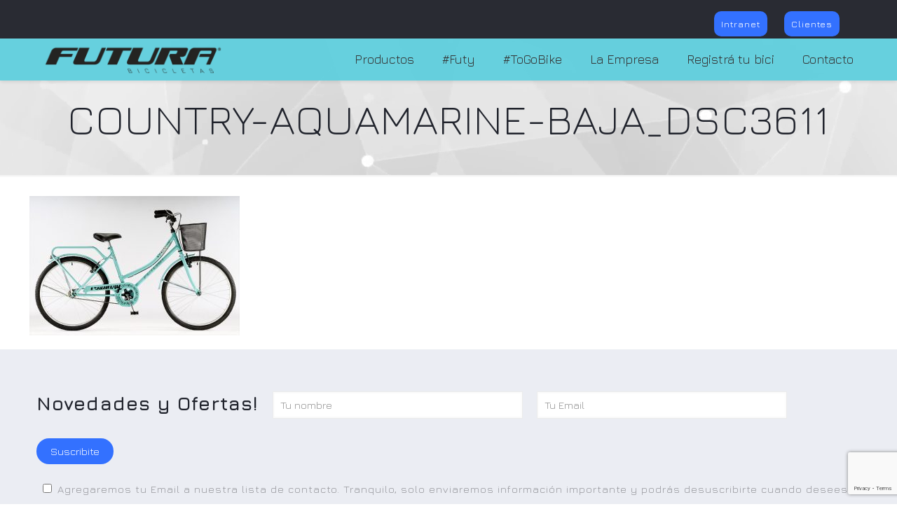

--- FILE ---
content_type: text/html; charset=utf-8
request_url: https://www.google.com/recaptcha/api2/anchor?ar=1&k=6Le8kq8UAAAAAG7xP0j-EeE6IQs8xDxz0b-Z6XDP&co=aHR0cHM6Ly93d3cuZnV0dXJhb25saW5lLmNvbS5hcjo0NDM.&hl=en&v=N67nZn4AqZkNcbeMu4prBgzg&size=invisible&anchor-ms=20000&execute-ms=30000&cb=ln9wyrq17zdu
body_size: 48779
content:
<!DOCTYPE HTML><html dir="ltr" lang="en"><head><meta http-equiv="Content-Type" content="text/html; charset=UTF-8">
<meta http-equiv="X-UA-Compatible" content="IE=edge">
<title>reCAPTCHA</title>
<style type="text/css">
/* cyrillic-ext */
@font-face {
  font-family: 'Roboto';
  font-style: normal;
  font-weight: 400;
  font-stretch: 100%;
  src: url(//fonts.gstatic.com/s/roboto/v48/KFO7CnqEu92Fr1ME7kSn66aGLdTylUAMa3GUBHMdazTgWw.woff2) format('woff2');
  unicode-range: U+0460-052F, U+1C80-1C8A, U+20B4, U+2DE0-2DFF, U+A640-A69F, U+FE2E-FE2F;
}
/* cyrillic */
@font-face {
  font-family: 'Roboto';
  font-style: normal;
  font-weight: 400;
  font-stretch: 100%;
  src: url(//fonts.gstatic.com/s/roboto/v48/KFO7CnqEu92Fr1ME7kSn66aGLdTylUAMa3iUBHMdazTgWw.woff2) format('woff2');
  unicode-range: U+0301, U+0400-045F, U+0490-0491, U+04B0-04B1, U+2116;
}
/* greek-ext */
@font-face {
  font-family: 'Roboto';
  font-style: normal;
  font-weight: 400;
  font-stretch: 100%;
  src: url(//fonts.gstatic.com/s/roboto/v48/KFO7CnqEu92Fr1ME7kSn66aGLdTylUAMa3CUBHMdazTgWw.woff2) format('woff2');
  unicode-range: U+1F00-1FFF;
}
/* greek */
@font-face {
  font-family: 'Roboto';
  font-style: normal;
  font-weight: 400;
  font-stretch: 100%;
  src: url(//fonts.gstatic.com/s/roboto/v48/KFO7CnqEu92Fr1ME7kSn66aGLdTylUAMa3-UBHMdazTgWw.woff2) format('woff2');
  unicode-range: U+0370-0377, U+037A-037F, U+0384-038A, U+038C, U+038E-03A1, U+03A3-03FF;
}
/* math */
@font-face {
  font-family: 'Roboto';
  font-style: normal;
  font-weight: 400;
  font-stretch: 100%;
  src: url(//fonts.gstatic.com/s/roboto/v48/KFO7CnqEu92Fr1ME7kSn66aGLdTylUAMawCUBHMdazTgWw.woff2) format('woff2');
  unicode-range: U+0302-0303, U+0305, U+0307-0308, U+0310, U+0312, U+0315, U+031A, U+0326-0327, U+032C, U+032F-0330, U+0332-0333, U+0338, U+033A, U+0346, U+034D, U+0391-03A1, U+03A3-03A9, U+03B1-03C9, U+03D1, U+03D5-03D6, U+03F0-03F1, U+03F4-03F5, U+2016-2017, U+2034-2038, U+203C, U+2040, U+2043, U+2047, U+2050, U+2057, U+205F, U+2070-2071, U+2074-208E, U+2090-209C, U+20D0-20DC, U+20E1, U+20E5-20EF, U+2100-2112, U+2114-2115, U+2117-2121, U+2123-214F, U+2190, U+2192, U+2194-21AE, U+21B0-21E5, U+21F1-21F2, U+21F4-2211, U+2213-2214, U+2216-22FF, U+2308-230B, U+2310, U+2319, U+231C-2321, U+2336-237A, U+237C, U+2395, U+239B-23B7, U+23D0, U+23DC-23E1, U+2474-2475, U+25AF, U+25B3, U+25B7, U+25BD, U+25C1, U+25CA, U+25CC, U+25FB, U+266D-266F, U+27C0-27FF, U+2900-2AFF, U+2B0E-2B11, U+2B30-2B4C, U+2BFE, U+3030, U+FF5B, U+FF5D, U+1D400-1D7FF, U+1EE00-1EEFF;
}
/* symbols */
@font-face {
  font-family: 'Roboto';
  font-style: normal;
  font-weight: 400;
  font-stretch: 100%;
  src: url(//fonts.gstatic.com/s/roboto/v48/KFO7CnqEu92Fr1ME7kSn66aGLdTylUAMaxKUBHMdazTgWw.woff2) format('woff2');
  unicode-range: U+0001-000C, U+000E-001F, U+007F-009F, U+20DD-20E0, U+20E2-20E4, U+2150-218F, U+2190, U+2192, U+2194-2199, U+21AF, U+21E6-21F0, U+21F3, U+2218-2219, U+2299, U+22C4-22C6, U+2300-243F, U+2440-244A, U+2460-24FF, U+25A0-27BF, U+2800-28FF, U+2921-2922, U+2981, U+29BF, U+29EB, U+2B00-2BFF, U+4DC0-4DFF, U+FFF9-FFFB, U+10140-1018E, U+10190-1019C, U+101A0, U+101D0-101FD, U+102E0-102FB, U+10E60-10E7E, U+1D2C0-1D2D3, U+1D2E0-1D37F, U+1F000-1F0FF, U+1F100-1F1AD, U+1F1E6-1F1FF, U+1F30D-1F30F, U+1F315, U+1F31C, U+1F31E, U+1F320-1F32C, U+1F336, U+1F378, U+1F37D, U+1F382, U+1F393-1F39F, U+1F3A7-1F3A8, U+1F3AC-1F3AF, U+1F3C2, U+1F3C4-1F3C6, U+1F3CA-1F3CE, U+1F3D4-1F3E0, U+1F3ED, U+1F3F1-1F3F3, U+1F3F5-1F3F7, U+1F408, U+1F415, U+1F41F, U+1F426, U+1F43F, U+1F441-1F442, U+1F444, U+1F446-1F449, U+1F44C-1F44E, U+1F453, U+1F46A, U+1F47D, U+1F4A3, U+1F4B0, U+1F4B3, U+1F4B9, U+1F4BB, U+1F4BF, U+1F4C8-1F4CB, U+1F4D6, U+1F4DA, U+1F4DF, U+1F4E3-1F4E6, U+1F4EA-1F4ED, U+1F4F7, U+1F4F9-1F4FB, U+1F4FD-1F4FE, U+1F503, U+1F507-1F50B, U+1F50D, U+1F512-1F513, U+1F53E-1F54A, U+1F54F-1F5FA, U+1F610, U+1F650-1F67F, U+1F687, U+1F68D, U+1F691, U+1F694, U+1F698, U+1F6AD, U+1F6B2, U+1F6B9-1F6BA, U+1F6BC, U+1F6C6-1F6CF, U+1F6D3-1F6D7, U+1F6E0-1F6EA, U+1F6F0-1F6F3, U+1F6F7-1F6FC, U+1F700-1F7FF, U+1F800-1F80B, U+1F810-1F847, U+1F850-1F859, U+1F860-1F887, U+1F890-1F8AD, U+1F8B0-1F8BB, U+1F8C0-1F8C1, U+1F900-1F90B, U+1F93B, U+1F946, U+1F984, U+1F996, U+1F9E9, U+1FA00-1FA6F, U+1FA70-1FA7C, U+1FA80-1FA89, U+1FA8F-1FAC6, U+1FACE-1FADC, U+1FADF-1FAE9, U+1FAF0-1FAF8, U+1FB00-1FBFF;
}
/* vietnamese */
@font-face {
  font-family: 'Roboto';
  font-style: normal;
  font-weight: 400;
  font-stretch: 100%;
  src: url(//fonts.gstatic.com/s/roboto/v48/KFO7CnqEu92Fr1ME7kSn66aGLdTylUAMa3OUBHMdazTgWw.woff2) format('woff2');
  unicode-range: U+0102-0103, U+0110-0111, U+0128-0129, U+0168-0169, U+01A0-01A1, U+01AF-01B0, U+0300-0301, U+0303-0304, U+0308-0309, U+0323, U+0329, U+1EA0-1EF9, U+20AB;
}
/* latin-ext */
@font-face {
  font-family: 'Roboto';
  font-style: normal;
  font-weight: 400;
  font-stretch: 100%;
  src: url(//fonts.gstatic.com/s/roboto/v48/KFO7CnqEu92Fr1ME7kSn66aGLdTylUAMa3KUBHMdazTgWw.woff2) format('woff2');
  unicode-range: U+0100-02BA, U+02BD-02C5, U+02C7-02CC, U+02CE-02D7, U+02DD-02FF, U+0304, U+0308, U+0329, U+1D00-1DBF, U+1E00-1E9F, U+1EF2-1EFF, U+2020, U+20A0-20AB, U+20AD-20C0, U+2113, U+2C60-2C7F, U+A720-A7FF;
}
/* latin */
@font-face {
  font-family: 'Roboto';
  font-style: normal;
  font-weight: 400;
  font-stretch: 100%;
  src: url(//fonts.gstatic.com/s/roboto/v48/KFO7CnqEu92Fr1ME7kSn66aGLdTylUAMa3yUBHMdazQ.woff2) format('woff2');
  unicode-range: U+0000-00FF, U+0131, U+0152-0153, U+02BB-02BC, U+02C6, U+02DA, U+02DC, U+0304, U+0308, U+0329, U+2000-206F, U+20AC, U+2122, U+2191, U+2193, U+2212, U+2215, U+FEFF, U+FFFD;
}
/* cyrillic-ext */
@font-face {
  font-family: 'Roboto';
  font-style: normal;
  font-weight: 500;
  font-stretch: 100%;
  src: url(//fonts.gstatic.com/s/roboto/v48/KFO7CnqEu92Fr1ME7kSn66aGLdTylUAMa3GUBHMdazTgWw.woff2) format('woff2');
  unicode-range: U+0460-052F, U+1C80-1C8A, U+20B4, U+2DE0-2DFF, U+A640-A69F, U+FE2E-FE2F;
}
/* cyrillic */
@font-face {
  font-family: 'Roboto';
  font-style: normal;
  font-weight: 500;
  font-stretch: 100%;
  src: url(//fonts.gstatic.com/s/roboto/v48/KFO7CnqEu92Fr1ME7kSn66aGLdTylUAMa3iUBHMdazTgWw.woff2) format('woff2');
  unicode-range: U+0301, U+0400-045F, U+0490-0491, U+04B0-04B1, U+2116;
}
/* greek-ext */
@font-face {
  font-family: 'Roboto';
  font-style: normal;
  font-weight: 500;
  font-stretch: 100%;
  src: url(//fonts.gstatic.com/s/roboto/v48/KFO7CnqEu92Fr1ME7kSn66aGLdTylUAMa3CUBHMdazTgWw.woff2) format('woff2');
  unicode-range: U+1F00-1FFF;
}
/* greek */
@font-face {
  font-family: 'Roboto';
  font-style: normal;
  font-weight: 500;
  font-stretch: 100%;
  src: url(//fonts.gstatic.com/s/roboto/v48/KFO7CnqEu92Fr1ME7kSn66aGLdTylUAMa3-UBHMdazTgWw.woff2) format('woff2');
  unicode-range: U+0370-0377, U+037A-037F, U+0384-038A, U+038C, U+038E-03A1, U+03A3-03FF;
}
/* math */
@font-face {
  font-family: 'Roboto';
  font-style: normal;
  font-weight: 500;
  font-stretch: 100%;
  src: url(//fonts.gstatic.com/s/roboto/v48/KFO7CnqEu92Fr1ME7kSn66aGLdTylUAMawCUBHMdazTgWw.woff2) format('woff2');
  unicode-range: U+0302-0303, U+0305, U+0307-0308, U+0310, U+0312, U+0315, U+031A, U+0326-0327, U+032C, U+032F-0330, U+0332-0333, U+0338, U+033A, U+0346, U+034D, U+0391-03A1, U+03A3-03A9, U+03B1-03C9, U+03D1, U+03D5-03D6, U+03F0-03F1, U+03F4-03F5, U+2016-2017, U+2034-2038, U+203C, U+2040, U+2043, U+2047, U+2050, U+2057, U+205F, U+2070-2071, U+2074-208E, U+2090-209C, U+20D0-20DC, U+20E1, U+20E5-20EF, U+2100-2112, U+2114-2115, U+2117-2121, U+2123-214F, U+2190, U+2192, U+2194-21AE, U+21B0-21E5, U+21F1-21F2, U+21F4-2211, U+2213-2214, U+2216-22FF, U+2308-230B, U+2310, U+2319, U+231C-2321, U+2336-237A, U+237C, U+2395, U+239B-23B7, U+23D0, U+23DC-23E1, U+2474-2475, U+25AF, U+25B3, U+25B7, U+25BD, U+25C1, U+25CA, U+25CC, U+25FB, U+266D-266F, U+27C0-27FF, U+2900-2AFF, U+2B0E-2B11, U+2B30-2B4C, U+2BFE, U+3030, U+FF5B, U+FF5D, U+1D400-1D7FF, U+1EE00-1EEFF;
}
/* symbols */
@font-face {
  font-family: 'Roboto';
  font-style: normal;
  font-weight: 500;
  font-stretch: 100%;
  src: url(//fonts.gstatic.com/s/roboto/v48/KFO7CnqEu92Fr1ME7kSn66aGLdTylUAMaxKUBHMdazTgWw.woff2) format('woff2');
  unicode-range: U+0001-000C, U+000E-001F, U+007F-009F, U+20DD-20E0, U+20E2-20E4, U+2150-218F, U+2190, U+2192, U+2194-2199, U+21AF, U+21E6-21F0, U+21F3, U+2218-2219, U+2299, U+22C4-22C6, U+2300-243F, U+2440-244A, U+2460-24FF, U+25A0-27BF, U+2800-28FF, U+2921-2922, U+2981, U+29BF, U+29EB, U+2B00-2BFF, U+4DC0-4DFF, U+FFF9-FFFB, U+10140-1018E, U+10190-1019C, U+101A0, U+101D0-101FD, U+102E0-102FB, U+10E60-10E7E, U+1D2C0-1D2D3, U+1D2E0-1D37F, U+1F000-1F0FF, U+1F100-1F1AD, U+1F1E6-1F1FF, U+1F30D-1F30F, U+1F315, U+1F31C, U+1F31E, U+1F320-1F32C, U+1F336, U+1F378, U+1F37D, U+1F382, U+1F393-1F39F, U+1F3A7-1F3A8, U+1F3AC-1F3AF, U+1F3C2, U+1F3C4-1F3C6, U+1F3CA-1F3CE, U+1F3D4-1F3E0, U+1F3ED, U+1F3F1-1F3F3, U+1F3F5-1F3F7, U+1F408, U+1F415, U+1F41F, U+1F426, U+1F43F, U+1F441-1F442, U+1F444, U+1F446-1F449, U+1F44C-1F44E, U+1F453, U+1F46A, U+1F47D, U+1F4A3, U+1F4B0, U+1F4B3, U+1F4B9, U+1F4BB, U+1F4BF, U+1F4C8-1F4CB, U+1F4D6, U+1F4DA, U+1F4DF, U+1F4E3-1F4E6, U+1F4EA-1F4ED, U+1F4F7, U+1F4F9-1F4FB, U+1F4FD-1F4FE, U+1F503, U+1F507-1F50B, U+1F50D, U+1F512-1F513, U+1F53E-1F54A, U+1F54F-1F5FA, U+1F610, U+1F650-1F67F, U+1F687, U+1F68D, U+1F691, U+1F694, U+1F698, U+1F6AD, U+1F6B2, U+1F6B9-1F6BA, U+1F6BC, U+1F6C6-1F6CF, U+1F6D3-1F6D7, U+1F6E0-1F6EA, U+1F6F0-1F6F3, U+1F6F7-1F6FC, U+1F700-1F7FF, U+1F800-1F80B, U+1F810-1F847, U+1F850-1F859, U+1F860-1F887, U+1F890-1F8AD, U+1F8B0-1F8BB, U+1F8C0-1F8C1, U+1F900-1F90B, U+1F93B, U+1F946, U+1F984, U+1F996, U+1F9E9, U+1FA00-1FA6F, U+1FA70-1FA7C, U+1FA80-1FA89, U+1FA8F-1FAC6, U+1FACE-1FADC, U+1FADF-1FAE9, U+1FAF0-1FAF8, U+1FB00-1FBFF;
}
/* vietnamese */
@font-face {
  font-family: 'Roboto';
  font-style: normal;
  font-weight: 500;
  font-stretch: 100%;
  src: url(//fonts.gstatic.com/s/roboto/v48/KFO7CnqEu92Fr1ME7kSn66aGLdTylUAMa3OUBHMdazTgWw.woff2) format('woff2');
  unicode-range: U+0102-0103, U+0110-0111, U+0128-0129, U+0168-0169, U+01A0-01A1, U+01AF-01B0, U+0300-0301, U+0303-0304, U+0308-0309, U+0323, U+0329, U+1EA0-1EF9, U+20AB;
}
/* latin-ext */
@font-face {
  font-family: 'Roboto';
  font-style: normal;
  font-weight: 500;
  font-stretch: 100%;
  src: url(//fonts.gstatic.com/s/roboto/v48/KFO7CnqEu92Fr1ME7kSn66aGLdTylUAMa3KUBHMdazTgWw.woff2) format('woff2');
  unicode-range: U+0100-02BA, U+02BD-02C5, U+02C7-02CC, U+02CE-02D7, U+02DD-02FF, U+0304, U+0308, U+0329, U+1D00-1DBF, U+1E00-1E9F, U+1EF2-1EFF, U+2020, U+20A0-20AB, U+20AD-20C0, U+2113, U+2C60-2C7F, U+A720-A7FF;
}
/* latin */
@font-face {
  font-family: 'Roboto';
  font-style: normal;
  font-weight: 500;
  font-stretch: 100%;
  src: url(//fonts.gstatic.com/s/roboto/v48/KFO7CnqEu92Fr1ME7kSn66aGLdTylUAMa3yUBHMdazQ.woff2) format('woff2');
  unicode-range: U+0000-00FF, U+0131, U+0152-0153, U+02BB-02BC, U+02C6, U+02DA, U+02DC, U+0304, U+0308, U+0329, U+2000-206F, U+20AC, U+2122, U+2191, U+2193, U+2212, U+2215, U+FEFF, U+FFFD;
}
/* cyrillic-ext */
@font-face {
  font-family: 'Roboto';
  font-style: normal;
  font-weight: 900;
  font-stretch: 100%;
  src: url(//fonts.gstatic.com/s/roboto/v48/KFO7CnqEu92Fr1ME7kSn66aGLdTylUAMa3GUBHMdazTgWw.woff2) format('woff2');
  unicode-range: U+0460-052F, U+1C80-1C8A, U+20B4, U+2DE0-2DFF, U+A640-A69F, U+FE2E-FE2F;
}
/* cyrillic */
@font-face {
  font-family: 'Roboto';
  font-style: normal;
  font-weight: 900;
  font-stretch: 100%;
  src: url(//fonts.gstatic.com/s/roboto/v48/KFO7CnqEu92Fr1ME7kSn66aGLdTylUAMa3iUBHMdazTgWw.woff2) format('woff2');
  unicode-range: U+0301, U+0400-045F, U+0490-0491, U+04B0-04B1, U+2116;
}
/* greek-ext */
@font-face {
  font-family: 'Roboto';
  font-style: normal;
  font-weight: 900;
  font-stretch: 100%;
  src: url(//fonts.gstatic.com/s/roboto/v48/KFO7CnqEu92Fr1ME7kSn66aGLdTylUAMa3CUBHMdazTgWw.woff2) format('woff2');
  unicode-range: U+1F00-1FFF;
}
/* greek */
@font-face {
  font-family: 'Roboto';
  font-style: normal;
  font-weight: 900;
  font-stretch: 100%;
  src: url(//fonts.gstatic.com/s/roboto/v48/KFO7CnqEu92Fr1ME7kSn66aGLdTylUAMa3-UBHMdazTgWw.woff2) format('woff2');
  unicode-range: U+0370-0377, U+037A-037F, U+0384-038A, U+038C, U+038E-03A1, U+03A3-03FF;
}
/* math */
@font-face {
  font-family: 'Roboto';
  font-style: normal;
  font-weight: 900;
  font-stretch: 100%;
  src: url(//fonts.gstatic.com/s/roboto/v48/KFO7CnqEu92Fr1ME7kSn66aGLdTylUAMawCUBHMdazTgWw.woff2) format('woff2');
  unicode-range: U+0302-0303, U+0305, U+0307-0308, U+0310, U+0312, U+0315, U+031A, U+0326-0327, U+032C, U+032F-0330, U+0332-0333, U+0338, U+033A, U+0346, U+034D, U+0391-03A1, U+03A3-03A9, U+03B1-03C9, U+03D1, U+03D5-03D6, U+03F0-03F1, U+03F4-03F5, U+2016-2017, U+2034-2038, U+203C, U+2040, U+2043, U+2047, U+2050, U+2057, U+205F, U+2070-2071, U+2074-208E, U+2090-209C, U+20D0-20DC, U+20E1, U+20E5-20EF, U+2100-2112, U+2114-2115, U+2117-2121, U+2123-214F, U+2190, U+2192, U+2194-21AE, U+21B0-21E5, U+21F1-21F2, U+21F4-2211, U+2213-2214, U+2216-22FF, U+2308-230B, U+2310, U+2319, U+231C-2321, U+2336-237A, U+237C, U+2395, U+239B-23B7, U+23D0, U+23DC-23E1, U+2474-2475, U+25AF, U+25B3, U+25B7, U+25BD, U+25C1, U+25CA, U+25CC, U+25FB, U+266D-266F, U+27C0-27FF, U+2900-2AFF, U+2B0E-2B11, U+2B30-2B4C, U+2BFE, U+3030, U+FF5B, U+FF5D, U+1D400-1D7FF, U+1EE00-1EEFF;
}
/* symbols */
@font-face {
  font-family: 'Roboto';
  font-style: normal;
  font-weight: 900;
  font-stretch: 100%;
  src: url(//fonts.gstatic.com/s/roboto/v48/KFO7CnqEu92Fr1ME7kSn66aGLdTylUAMaxKUBHMdazTgWw.woff2) format('woff2');
  unicode-range: U+0001-000C, U+000E-001F, U+007F-009F, U+20DD-20E0, U+20E2-20E4, U+2150-218F, U+2190, U+2192, U+2194-2199, U+21AF, U+21E6-21F0, U+21F3, U+2218-2219, U+2299, U+22C4-22C6, U+2300-243F, U+2440-244A, U+2460-24FF, U+25A0-27BF, U+2800-28FF, U+2921-2922, U+2981, U+29BF, U+29EB, U+2B00-2BFF, U+4DC0-4DFF, U+FFF9-FFFB, U+10140-1018E, U+10190-1019C, U+101A0, U+101D0-101FD, U+102E0-102FB, U+10E60-10E7E, U+1D2C0-1D2D3, U+1D2E0-1D37F, U+1F000-1F0FF, U+1F100-1F1AD, U+1F1E6-1F1FF, U+1F30D-1F30F, U+1F315, U+1F31C, U+1F31E, U+1F320-1F32C, U+1F336, U+1F378, U+1F37D, U+1F382, U+1F393-1F39F, U+1F3A7-1F3A8, U+1F3AC-1F3AF, U+1F3C2, U+1F3C4-1F3C6, U+1F3CA-1F3CE, U+1F3D4-1F3E0, U+1F3ED, U+1F3F1-1F3F3, U+1F3F5-1F3F7, U+1F408, U+1F415, U+1F41F, U+1F426, U+1F43F, U+1F441-1F442, U+1F444, U+1F446-1F449, U+1F44C-1F44E, U+1F453, U+1F46A, U+1F47D, U+1F4A3, U+1F4B0, U+1F4B3, U+1F4B9, U+1F4BB, U+1F4BF, U+1F4C8-1F4CB, U+1F4D6, U+1F4DA, U+1F4DF, U+1F4E3-1F4E6, U+1F4EA-1F4ED, U+1F4F7, U+1F4F9-1F4FB, U+1F4FD-1F4FE, U+1F503, U+1F507-1F50B, U+1F50D, U+1F512-1F513, U+1F53E-1F54A, U+1F54F-1F5FA, U+1F610, U+1F650-1F67F, U+1F687, U+1F68D, U+1F691, U+1F694, U+1F698, U+1F6AD, U+1F6B2, U+1F6B9-1F6BA, U+1F6BC, U+1F6C6-1F6CF, U+1F6D3-1F6D7, U+1F6E0-1F6EA, U+1F6F0-1F6F3, U+1F6F7-1F6FC, U+1F700-1F7FF, U+1F800-1F80B, U+1F810-1F847, U+1F850-1F859, U+1F860-1F887, U+1F890-1F8AD, U+1F8B0-1F8BB, U+1F8C0-1F8C1, U+1F900-1F90B, U+1F93B, U+1F946, U+1F984, U+1F996, U+1F9E9, U+1FA00-1FA6F, U+1FA70-1FA7C, U+1FA80-1FA89, U+1FA8F-1FAC6, U+1FACE-1FADC, U+1FADF-1FAE9, U+1FAF0-1FAF8, U+1FB00-1FBFF;
}
/* vietnamese */
@font-face {
  font-family: 'Roboto';
  font-style: normal;
  font-weight: 900;
  font-stretch: 100%;
  src: url(//fonts.gstatic.com/s/roboto/v48/KFO7CnqEu92Fr1ME7kSn66aGLdTylUAMa3OUBHMdazTgWw.woff2) format('woff2');
  unicode-range: U+0102-0103, U+0110-0111, U+0128-0129, U+0168-0169, U+01A0-01A1, U+01AF-01B0, U+0300-0301, U+0303-0304, U+0308-0309, U+0323, U+0329, U+1EA0-1EF9, U+20AB;
}
/* latin-ext */
@font-face {
  font-family: 'Roboto';
  font-style: normal;
  font-weight: 900;
  font-stretch: 100%;
  src: url(//fonts.gstatic.com/s/roboto/v48/KFO7CnqEu92Fr1ME7kSn66aGLdTylUAMa3KUBHMdazTgWw.woff2) format('woff2');
  unicode-range: U+0100-02BA, U+02BD-02C5, U+02C7-02CC, U+02CE-02D7, U+02DD-02FF, U+0304, U+0308, U+0329, U+1D00-1DBF, U+1E00-1E9F, U+1EF2-1EFF, U+2020, U+20A0-20AB, U+20AD-20C0, U+2113, U+2C60-2C7F, U+A720-A7FF;
}
/* latin */
@font-face {
  font-family: 'Roboto';
  font-style: normal;
  font-weight: 900;
  font-stretch: 100%;
  src: url(//fonts.gstatic.com/s/roboto/v48/KFO7CnqEu92Fr1ME7kSn66aGLdTylUAMa3yUBHMdazQ.woff2) format('woff2');
  unicode-range: U+0000-00FF, U+0131, U+0152-0153, U+02BB-02BC, U+02C6, U+02DA, U+02DC, U+0304, U+0308, U+0329, U+2000-206F, U+20AC, U+2122, U+2191, U+2193, U+2212, U+2215, U+FEFF, U+FFFD;
}

</style>
<link rel="stylesheet" type="text/css" href="https://www.gstatic.com/recaptcha/releases/N67nZn4AqZkNcbeMu4prBgzg/styles__ltr.css">
<script nonce="JyE3r94rgbnqOwCpUXUpYg" type="text/javascript">window['__recaptcha_api'] = 'https://www.google.com/recaptcha/api2/';</script>
<script type="text/javascript" src="https://www.gstatic.com/recaptcha/releases/N67nZn4AqZkNcbeMu4prBgzg/recaptcha__en.js" nonce="JyE3r94rgbnqOwCpUXUpYg">
      
    </script></head>
<body><div id="rc-anchor-alert" class="rc-anchor-alert"></div>
<input type="hidden" id="recaptcha-token" value="[base64]">
<script type="text/javascript" nonce="JyE3r94rgbnqOwCpUXUpYg">
      recaptcha.anchor.Main.init("[\x22ainput\x22,[\x22bgdata\x22,\x22\x22,\[base64]/[base64]/[base64]/[base64]/[base64]/UltsKytdPUU6KEU8MjA0OD9SW2wrK109RT4+NnwxOTI6KChFJjY0NTEyKT09NTUyOTYmJk0rMTxjLmxlbmd0aCYmKGMuY2hhckNvZGVBdChNKzEpJjY0NTEyKT09NTYzMjA/[base64]/[base64]/[base64]/[base64]/[base64]/[base64]/[base64]\x22,\[base64]\\u003d\\u003d\x22,\x22WksUZRpRw6o0bhfDqn4Ww77DhcKCcmIxYsK4LcK+GgR/[base64]/CksKywrljw4MHwrlAw4zDhFPCiWDDoHTDrcKZw6bDmTB1wpF5d8KzHMK4BcO6wqTCicK5ecKOwr9rO0FAOcKzFcOMw6wLwrJBY8K1wo8FbCVmw5BrVsKhwrcuw5XDoFF/[base64]/Dl0M7w7nDl8KWNB0Qw7MJasOzwpAkR8O3W2hFXsOuI8O8bMOuwpDCp3LCtFg4I8OqNSnCjsKewpbDqUF4wrpGAMOmM8Ojw7/DnxBOw6XDvH5Tw5TCtsKywqHDmcOgwr3CsHjDlCZow5HCjQHCscKeJkgVw4fDsMKbHVLCqcKJw5EyF0rDkEDCoMKxwpfClQ8vwpfCngLCqsOlw7oUwpAiw4vDjh0mMsK7w7jDrWY9G8O7e8KxKSHDlMKyRj7Cj8KDw6M6wq0QMzjChMO/wqMBY8O/wq4ST8OTRcOXGMO2LSB2w48VwrlEw4XDh1zDpw/[base64]/DtmA5U8OzWcOlwpfCoTPCt8KoR8Oiwp7Dnhd3PAnChwvDmcKFwqlSwoLCmsO0wrLDiBDDhsKMw6TCpwonwpPCuhXDg8K6ORcdIAjDj8OcdwjCqcKmwpEVw6TCr2wLw5Jfw47CtTPCl8OQw5rCgMOzA8OFIcOlAsONDMK/w65/ZMO3w6jDv2lJf8OIAcKzeMOtPMORHC3ClMKTwpcfdATCpTHDk8Ogw6PCrGcrwqV7w57DrzDCulIDwpfDoMKWw5vDsGBBw59dCsKKGsOlwqNxAsK4CUMsw7vCp1rDkcKswrEWFcKjC3wywqI5wrkjBCbDhwkow50Pw7x/w6HDsFjCjklqw6/DkC8uAF/CiHVNwqrCpGrCuEbDiMKHbUQlw67Cpy7DggvDkcKswrPCkMKfwqhywoZqLQrDm1VLw4DCjsKGJsK3wovCv8KJwrc+McKbPsKvwqobw60vfjESaEjDvcOHw5HDmCnCq13DiE3DmFF/aGksXzfCrcKJQGodw4DCvcKIwrZhFcOqwqRcTS/CrR0aw6HCqMO5w4jDim8tSD3CqldYwpkDBcOywoDCrijDr8KMw6E5wpE6w5pDw4oowo7DusOTw5XCg8KcdMO9wo1/w6fCkBgsScKmOMKBw7TDgMKywofDksKMN8OHw6/ClzZ6wotXwqMCUznDi3DDokpKSDsVw61zOcOjPcKNw7RGL8KuMsOSb14Tw6/CjMKaw5jDj27DjxDDmnsBw61XwpMTwqHCjyIgwpHClg0bHcKVwrFEwrnCq8K7w6QVwo4EBcKdQWzDokhOAcOaLzh5woHCr8O9aMOvMGckw7xWesOMG8KZw7Fzw7nCq8OdSg4Qw7Ydw73CohfCgsKkdsOnRjbDlsOkwphyw4UewqvDsE/DgWxaw5kGDBrDlWQ+RcO6w6nCoHQjwq7DjcONXx81wrDCmMKjw6DDosOrDyxSwp9Uwp/CoyBiRSvDmEDDp8KVwpbDrx5JBMOeW8OIwprClUXDqnrCoMKKAmccw69MJG/DicOpaMOlw5fDh1HCpcKAw4IaXUNKw5LCnMOTwpY+w5rCoUTDiDXChHU3w6rDpMKHw6/Dk8K6w4zCrTQqw40Cf8KdcFfCpzTDilYdwowEHHoQJMKiwpMNJncYbVjClBjCj8K2YMOBX2TCj2M1w50Aw4LCpWN1woE4RxHCrcKIwo1dw5/CmcOISHY/wqTDgcKqw756KMOQw4lyw7XDjsOpwpwnw7F/w5rCqcOxfS3DnTbCj8OMWUFowplBAHrDksKfCcKfw6VQw7lnw5nDscKzw5tuwqnCjcO/w4XCpGVDZw7CqMK/[base64]/CscKYGRLDh8Olw6RQAsK1LRgoCcKTWMOaw6LDu0Y+EMOwQsOOw43CoiPCiMO8bMOtEV7CsMKsAMOGw5cxansDb8KtZMORw57CtsOww65lccO2f8OEwr4Sw5DDtsKdAhPDrjY6wqBDIl5Rw5zDug7Cr8O/YX9OwqEOGkrDo8OWwr/Co8OTwozChMKFwoDDmywOwpLCrnTCsMKGwqsbTSnDp8OewrvCi8KYwrkBwqPCsxcOfnbDmxnCilMnKFzCvzwPwqHCjiAqRMOJL3J3eMKpw4PDqsKZw6rDjG0abcKcVsKSE8Oaw7EvDsOaKsO9wr7DiWLCh8OWw45ywonCrzM3VXTClcO/woliPkkaw4Bzw5EcTcKxw7TCgGA1w4IubQTDnsKOw6MTw5vDt8KxeMKJeAZFfyVfWsOMwqPDlMK0XTg/w5ETw7zCs8Ofw4EgwqvDrQ0kwpLCkivCuRbCh8KiwqZXwozCqcOaw6wewoHCiMKaw63Du8OWZcONBVzDtmIlwonCtsKOwq9Fwq/DjMO6w709LCXDm8Ozw7Uvwo97wpbClDNQw482wrvDu2NLwrx0M1HCmMKtw5koMHABwo/CpsO9UnZwNsOAw79Fw4hPaQgGWMOxwqpaJkRQHgJRwrUEfsOJw6NTw4ELw5zCv8OYw4t7IMKPY2zDv8Ouw4vCl8KPwp5nLcOsGsO3w4nCmgNAOsKRw6zDlsKTwoEkwqbDgSYaUsKKUWQ/HcOmw5IxEcK9UMKNOkrCnnhaPcKVeSrDhsO8Vy/Cr8K7w4LDm8KJD8OFwo/DiRrCmcOaw6LDrxjDjVHCtcORFsKGw6UXYD1vwqIYIxo2w5TCssOWw7zDt8KIw5rDocK8wr5dTsOiw4bDjcOdw5c9awfDn2cOJHYXw6Jrw6xpwqzCsVbDnCE5Ew/ChcOpeVPCkAPDrcK0VDXDiMKAwq/CicKXOGFeP3t+BsKow4pVOR7ChWVYw4fDnHQIw4orwrrDvcO6J8OywpXDpcKxGkHCh8OhHMKPwrtkw7bDmMKLCEfDpG0Gw7XClUsNaMK8SkR2w6zCvsOew6nDusKlLHTCjj0EN8OFAsKzZsO2w6Z/CR3DvMORw7bDg8OnwoTCn8Kfw7QfTMO4wozDkcO/JgvCusKDcMOqw613wrfDocKTwrZfAcOya8KLwpciwpXDv8KGSnrDjMK9w4PDh08Lw5Q6QcKNw6d0USvCncOJR1Yaw4zCk0c9wq/DllLDijXCjBLDrQV4w7HCvcKJwrTCtcOBwpUDQMOgbcOYQcKFJlDCrsKhCxJmwpHCh2dawqYBD3sfMmZOw7rDjMOqwonDosKTwowNw4QYcztsw5pmUU7DicOEw6PCnsKjw4fDrlrDqEF4w7fChcO8P8OPeTbDt23DrW/DusOkGQAhEHPDnljDrsKywqdoTHlTw7vDgiMHaQTCpFHDuR85ZjbCnMO4YMOnUE9Swol0N8Oqw7UsDGc+XMOiw7XCq8KLVjNQw7/DisKuMUo4CcOlE8ONciXCijUrwpLDl8KZwrcfLy7DrsKIOsKmMVHCvQPDvMKYSBF6GTLCsMKwwqgqw4YuKcKVcsO6wrfCmcKyTmNQw7pJX8OQCMKZw4vCqF4YMcKpwpFmGQEkJsOyw6jCuUPDjsOjw4jDrMKyw5HCosKSLsKeXCwAeXjCqsKkw6QrIMO/[base64]/[base64]/woM7w4XDnnkjw61bDgc7w5rDtMO5w5vCkkcIT8OWwrfDo8KdY8OEBsKeWWphw6URw6HCj8K0w6bCnMOvIcOYwpNAwoIgWMO8wpbCqQpGRMO0R8Oswp9GLXXDjHHDtk7DkWTDrMKkw6hcw6jDrcOEw59+PhXDuAjDkRVrw5QtV0fCkVbCt8K3w68mDXsFw6XCi8KFw7/CtMK4Di8rw4QrwqUCBwF9OMK2RhDCrsObw5vCkcOfw4HCl8O7wpzCgxnCqMOIBSrCpgIXIUhFwoPDpsO6OsOCJMO3MEfDgMORw41LYMKfOENTcMK1C8KTCgHDg0TDgsOEw4/DrcKtUcOWwq7DjMKxw6zDv3w0w5otw7oTM1wdUClNwrPDqkTCvnfDmRTDjC/[base64]/[base64]/LkAew4Ecw6vDhDXCszXCjMOpwotDAXbDvwzCrsKrTMKDXsOVX8KAQBDDjCFfwrZCPMOaMDhodxFEwo/[base64]/CusKlVgzDmxTDvy/DuR3DosKSw486w6/CiFtmeFzDjcOEWcKiwpxOeGPCksK9GBcRwp1gBTQeMmUTw5nCoMOEwoxzwqHCl8OIQsO2DsKadTTDicOvf8OwQsO9wo0jfi7DtsOHAsOQf8KwwopEby88wobCr0w9OcKIw7DDt8KFwpJ5w53CnylDED5ND8K9LMKAwrsOwp93PMKpTlM2wqXCtnTDtF/[base64]/[base64]/w5Y3EMOaccO5w5VKPcKrwrDDnsO0V2vCrlPDrAUBwoFWCF5kMEfDrHnDp8KrIH55wpIJwr1xwqjDrcOlw51ZDcKCw7Mqw6UVwqnDognDtXfDr8KGw7PCrwvDncKewp7CuTXCucODSsO8EwXCnzjCoX/Dr8KcCHYYwp7Dq8KwwrUfTiIdwr3CsVzCg8ObawnDp8ODwrHCt8OHwr3CkMKew6hJwqnCgFbDhSTCokfDg8KnNgvDrsKOBcOyVsOfFE5zwobCkkLDviwPw4LDk8O/wptWFsKtLzMtBcKzw4EVwo/CmcOVOcK4fhpYwpDDtWHDgw43NxnDr8OHwpF6w5FRwrPCoHzCtsOiZ8OTwqAia8OPAcKqw6bDtUQVAcOwRW/CjwnDlxE1Z8Otw7DDgVgveMOAwq5OL8O+ZxbCvMKYJ8KoTsOvJCbCpsOxRMOJM0Yla0TDncKiIcK3wrVdDnEsw60iVsKBw4PDg8OqEMKtwrtHdXPDoVXChXtCKMK5dMKXw6PDlgnDkMK6EMOYXFnCvsOsBERJSz/CgRzCm8Ovw6nDoRnDmEJSwoh6Yyg8Bkd0UcKywq/DpjPDkDvDuMO6w6E2wpxfwp4fecKDRMOvw7lPPTwfTG/DpXI5SMOWwqpzwoHCtMOrdsKZwoTClcOhw5HCi8KxAsKiwrZ4fsOswq/CgsOWwp7DmsOmwqQ4KMKMWsOMw47DkcKzw50cwqHDoMOyGQwAJEVrwrN1EF4Tw55Ew4csYijCvsK1w40xwpYAbGPDgcOGcSbCuzA8w67CrMK7ewHDowQ+w7LDsMKNw7zCj8K/w4okwrx1NhcTbcOSw4PDpBjCu2hJQQPDhcOwLsOmwrvCjMKow6bCpsKvw7DCuzYFwrlgCcKbYMO6w7/Dm2Zfwo1+RMKMJsKZw5fDrMOtw55tNcOSw5RLesKLWDJxw4nCg8OtwrPDlCZ9a3lwZcKEwqnDih5Ww5k3UsOEwqVDBsKNw6zDoyJmwoQfwrBTwr4iw5XCiHjClMO+IgLCpGnDmcO0OmrCoMK4Tg3ChMOPJB8Ew7PDq3zCu8OcC8KUHhvCksKxw43DiMOEwrrDglI/SVhDHsKfMGYKwrBrWMKbwq46MCtAwprCpEIJCSQqw6nDhMK1RcO6w6dIwoB9w49mw6HDhXx3egR/NWgoGDTDvMOdRi0RBgjDonbDjT7DjsOJO0ZOORMRTsKxwrrDr0N5ExgVw6zCsMO/PcO5wqNQbMO/YgYTJUjDuMKFCB7CpxJLaMKOw7HCvMKGMMKIWsO+ETLCscOBwqPDkmLDgGg4F8KQwovDosKMw6Vlw7pawoTCsU7DmD0tB8OJw5vCnMKIKjdXXcKYw514w7HDlFbDuMKnaAM8w7c7wqtAc8KDCCwfeMO4ccOlw7zClztLwqh8woXDvGEVwqAFw77DvcKdQcKUw67Dui8/[base64]/[base64]/Dt8KYeF4tc3Z0fcOyODk6w55TRsKjw4BUwo/Ck3ALw6zCrsKlw7bDkcK3I8KrXT02HBEwdibCuMOqO1pNVsK6eH/Cj8KSw7zDm08Qw6HCjsOJRSxfwpMfMsKLXsKVWzjCuMKbwqIoOUfDh8ORPMK/w5QdwrTDmhTCiCTDlwZZwqEcwqbDnMOPwpIMKGjDlsOawpLDjiJqw67Dn8KuXsKjw4TDqU/CkMOMwqPDsMOmwrrDscKDwr7DhVDCj8KswqVvOzpDwoLDpMKVw6DDuVZlER7DuCdsWcOmDMO/w5fDjsKrwpRUwr0RDsOUaAjCtA7DgmXCr8KmEsOTw7lGEMOpXcOhwqXCusO/[base64]/CmVYBsOpwrzCigbDrMOXwpPDjTTClMOpwo8MPiXCucK+TsO2dFZ2w4dlwqjCm8KYwqvDssKxw6J2asOtw5VaXcOaFGdjVU7CqFTCiyDDosKowprCrMO7wq3DkR0EEMOeRy/DicKFwrt7G2rDgXPDkXbDlMK3wrTDgcOdw7dhNETDthPDtERDAMKGw7zCtyfCuDvCqTxnQcO2wrwNdC0MPMKmw4U/w6fCqMOrwoVwwrbCkj5kw73Cqk3CmsK/wq9rYlrCqCbDpnrCozbDh8OkwpJzwrjClDhVUMK7YS/DiAx/Mx3Cs2nDlcORw7rCnsOtwpjDuy/CsAcWG8OIwqTCk8O8csOew65Jw5LDpMKVwoxhwpcIw4hJKsOmw60VesOCwrYzw5VyOsKfw7tqwp7DkVVcwqDDpMKyLmzCrxU9LFjCpcKza8Obw4rDrsO1wp8cXC3CocOUwpjCpMO5f8OnDWDChS5Tw598wo/CucKNw5TDp8KDYcKWw4hJwpIfwozCmMOybW5FZlsGwrt4wp9ewqTCq8Oaw7vDtyzDmGrDo8KrASTCv8KuXcKTJcKNQcK/R3/DvsOCw5ICwpvChDBYGDzDhMKbw7Q1D8Ksb1fDkT3DqWUqwql7UwtwwrczesOTGX/[base64]/[base64]/wqBEwrbCs8K9YMOBEsKheRFywojDvkcYJ8OJw7jCusKAdcKOw6rDisKKTF1ae8KHOsOPw7TCpFLDicOyLEHClMK5FhnDicKYeh53w4cZw6Exw4XCi0XDjcKjwow+YsKUHMOtGMOMRMO/csOJYMKkCcKowqMVwo04wpxEwohBHMK/JUnClsK+UTM1bTwlGMKSacO1L8KzwrUXWXzCuC/CkQLDuMK/w6s+YEvDqcK5wp/[base64]/DucK3w4lFwr3CpsK3wqvDmSQLwpURwrzDjwrDqyzDrlTDuCPDkMK3w4TCgsOVAVAawpQDwo/CnlXCqsKWw6bDlBBaOFnDocOoXS0iJcKANDpKw5vDo2TCr8OaSFvCm8K5C8OVw7nCvMOaw6PDj8KVwo7CjE9iwqUYIsKxwpEAwrR4w5/[base64]/[base64]/PDlfB0VsD8K+HMKuwpNtSx3CpMOfaV3CuMOzwqrDncKnw68gE8K+JMOBJcOdSFARw7cpHiHCl8KOw6wJw5gHTQhUwqfCpxrDnMO2w4h4wrJUYcOCF8KSwo83w6pew4PDmAnDtcKxMiEawpjDrArCjH/CiELCgl3DtxLDoMO4wqhfbcOSUHtABMKPUMKHEzpGASXCjinDiMOBw5rCrydHwrIteXk+w40QwrNawrvCp0/ClFZewoMDQjDCiMKZw5vCmcO6HXxgTsKzNEIiwrlIaMKsWMOweMKlwpR7woLDu8Ocw44Zw4dSSsKUw6bCpnzDiDRrw6TCo8OAG8K5wqlCJH/Cqk7CkMK/HMO6JsKaPSfCgUsfM8KAw6PCsMOqw4sSw4HCmsKWecKLZ3g+W8KCT3dORFTDgsKXw7Asw6fDlDjCs8Off8KmwoFEGsKmw4vCicKHVSrDkR3CgcKXRcO1w6LCki/CmSo0IMOPDMKVwoXDox/DmsKew5vCgcKKwoMqBTbCh8OOQm4+csKYwrIPwqQQwoTCkW1rwosMwqjCpwQXUSEfAnXCn8OtesKicQEPw4xrT8OOw4wOVcK2wqQRw5XDiV8geMKDFnF2O8KeQ2TCkmjCisOvdS7DtjEMwop9WBokw4/DrC/CvEFVCUgNw7DDnzNFwrJ/wqpNw7Z/JcKEw4jDh0HDn8Odw7TDlMOvw4dqIMOWwrYuw7UpwoEfTsO/IsO0w5HDksKVw7XClUDCjMKnw5vCo8OjwrxXRnhKwq3DmhrClsKaJ1toV8KtTAtvw5HDhcOvwoXDmTlGwpUFw5xyw4TDoMKLLnUCw5DDo8OJX8OCw61AfB/CvMOHLS4ew45vTsKrwrvDijvCllDClMOFGkbDmMO8w67CpMOdaGvCscOJw5wCRlHChsKnwqRbwprCjwt+T2TCgT/CvcOMKynCicKZNGZ6PsOtPsKHPMOkwo0tw5rCoht4DsKwG8OJIcKIKcOnWj7CtUvCpVPCgcKOOcOnPsK5w6E/b8KNbMOuw68KwqoDKFQ+W8ODSBDCisKHwrvDu8K1w4XCu8OxZ8KBb8OPLsOiOMOUwohjwrvCiSXDr1YqZ1/Cn8KgWW3DnnAsdGrDq1UlwphPOsO+XhPCuiJOw6IiwpLCkkLDusK+w40lw5Evw6deJW/Dt8OWw55cWkFtw4TCrzXClsOqA8OqY8OdwqrCi1RUCAMjWjHCjBzDuiHDqVPDoGpuPTIJN8ObPy7DmWvCr1fDlsKtw7XDksKhNMKJwrY6BsOmD8KGwpXClH3DlE5BBsObwpleDCZXZGpRJsOre0LDkcOjw6Fow7J7wrJvJg/DtXjDkMOJw6TDqn0Mw6PDiVdrwprCjEfDhRR9ORvDlcOTw5zCu8KAw71cwqrDhk7DlcOOw5fCn1nCriPDuMOlfBtOCMOuwp8Cwr3DhUEVwo5ywrQ9O8OMwrZufw7DgcOIwqVkwqIQOMOSEsKjwqtuwrgEw6t5w6DCk0zDkcOeVmzDnGNQw7bDssKZw7xqJh/DisKaw4lZwrxKShLCt21+w4DCuH4uwoIywoLCnBPDuMK2XQMjwpMUwoE2WcOgw4hdw7DDjsOzFw0eL1sMagMsNCjDg8O7JlNow6TCj8Ozw4nDlcOww7h/w6HCp8ONw5/DhsOvLnt2w6VDG8OSw5/DuiXDjsODw7IZwqhpQsOdJcOIVH3CvsKswoXDnBYzdzhhw4gmC8Kfw4TCisOATFEgw4B1IsO/XxjDhMKKwqB/O8OucV/DhMKvBcKCd0QtVMOUTS0aMgYJwpfDt8O0LMOTw5R8SgLDoE3Cm8K9VyInwp8kIMOiK1/[base64]/[base64]/DpsORwqHDiCFiwopRw6bDv2TCo8O6dcKiwrvDr8ORQ8OIcSQ2BcOVwrXDkknDosOYXsKCw7tSwqU1wrrDiMOBw6PDpnvCvMKgHsKwwrDDssKoasKFw5oVw6IYw45zFsKvwohpwrM4agzCrkXCpsO/U8OPw6vDi03CvStmcnLCvcOSw7bDucOWw6jCn8OVw5nDqhDCrnAVwqpmw4rDtcK/wpnDusOLwqvCkivDnMOTL1xJUDBCw4LDtyjDqMKYKcOkCMOHw7nCl8OOKsKBw5TCnVnDhcOQacOpMwzDplU1wo1KwrFGYcOrwqbCiDIkwrpRCDtNwpvCmjLDpMKXXcKww7nDsCQiYSDDhCFAb03DqVZ/w7w7VcOqwoVSRsKvwrkUwqkjM8KqI8Kzw5PCqMKrwrFQBXnDqwLCsE0hBnkrw7BNwrrDssKcwqdvL8OWwpDCqQPCvGrDu3HCtsOqwok7w4vCmcOjScOCNMKnwpI4w702EBHCs8O/wq/ChcOWJj/Do8O7wq7DujhIw58Dw61/w5kOACtCw7vDrcOSCSpgwpxeKi8DL8KJY8KowrEaWTDDhsOiQyfCumYLPsKgJWvCjMOTIcKwVDZVQ07DgcKYT2BGw7vCshDCp8K5IgDDusK8Dn5Kw7tdwpU6w50Ew4Y3U8ODLk3DucKDOcOkCTpDwrbDiRbDiMOQw7RZw4paQcOww69mw6FRwrzDmMO3wq8zG2Zyw6/Di8KEfcKUZVLCnCxvw6bCp8Ksw7I3UgFRw7HDuMO3NzxFwq7CoMKFeMOzw7jDtlh5P2fCg8OTV8KUw4zDoyrCpMO5wqbCi8OoSUVjSsKWwoxswqLCoMKvwq3CixTDisKnwpYZcsOCwotdHMK/wrFlNcKiB8KowoUiacKUZMOFwoLDgyYkw49bw543wrQzR8Khw4x1wr0cw7NGw6TCgMKQwrpLMG7DhcKTw5wabMK0wpcbw7syw5bCpWfCgDxywozDi8Otw5hhw7QtIsKfR8KLwrfCtg/Cmk/[base64]/Dk8OiwoHCmMOdw4F4Bk3DvhXCrgEYwosgw4A7wpXDgEoqw64aDcKTDsO7wrrCr1dYeMO5Y8OjwqJ4wplww75JwrvDvF04w7BcHisYL8OAOMKBw57CtiNNBMOQHTRzOE4OIg8bwr3ClMKbw70Nw69be24aZcKnwrBOw6kcw5/Coil+wq/CjGc9w73CgjofWFMMT15EcTtNw6Y4WcKpHcKkLRTDmnPCtMKmw5IUYh3Dm05lwp7CqMKjwpfDu8KQw7HDusOXw6kuw5nCuirCv8KuVcOJwqduw48bw4deGsOFaVfDoRxYw6nCg8OFVX/CixYfwr4iPsObw7bDhlHCicK7dCLDjsKiWDrDpsODPhXCqxbDi0M4R8Kiw6Mqw6/DoSLCj8K4wqLDnMKscMOGwrlKwofDt8OswrZSw7/[base64]/E8OtwpxhccKsfcKYTz7DhcOUwp7Dj291wozDjsODfSbDpcKewqbClwfDk8KGTkcQw6lpCMOZwok6w7/DmhrDsitOV8OOw5koA8KFSXDCgghUw4HCocO1A8Kdwo3CmwnDpMKqS2nCuj/Dk8KkTMO6YcK6wp/DrcK0fMK3w63Co8Oyw5rDhCDCssOsUmEMfHbClBV/wop5w6Q0w6/[base64]/Dr8KDAMK4GcOrw58Awqprw7IaPEjCimTCvwLCjMOaDkdXKCbCk2s2wpQzbhjCgcKNYRoaPMKxw6gww7bClU/DrsK6w6h1w4TDtsOYwrxZJcODwqZhw6zDucOQcmHCki/[base64]/w4JJKj3DjcKjWyUBwr3DqMK1w5zDsEtcY8KdwrJKw7kbDcOtK8OWGsOpwpIOB8OhAcKrb8OXwoHCi8KiRBQOfx9zLVtXwrlkwpDDgcKvZcOqagXDnMKkfkU+a8OEBcOcwoLCmMKxQCVWwrvCmg7Dg0vCgsOuwpXDthlew4YgJQnDhWPDhcOTwq95Mwl/DzXDvnPDvi/[base64]/CnsOlSDlawoYCE8KtL8KLwroJw74gK8Otw6x5wrsZwqvDgsO2Di4eHsOVSzbCvF3CiMOswoZiwpYPwo8fw4DDrcOxw7HDhWXDiyHDqcOhKsK5CRIoUX/CmQjCncK6TnFYbxhuDVzCtR1Hcn82w7nCtMKhBsKyKA0Lw4zDomDCnSjChsO/wrrCrx13NMOiw7EhbsK/eRPCiHDCpsKrwrZdwpLCtUTCpMKQGVUvw57Cm8OWZcOjMsOYwrDDrVPCqV4jckLCg8Orw6fDjsOsASnDn8OpwozDtF1aTTbCqcOxQcKtBnbDpcORXsO+NVrDkcOmAMKJQR7DisK9F8O/[base64]/CncOEw4IJeMOTwqjCpXlRw4fDoSnCrMKnTMKtw4VnUU0VcRV/[base64]/DvsOxwrTDrEU0wpHCmcOcw4rDqQE1VXJMwrXCkTJCw6g0AsK/[base64]/CvRzDicKOwr/CmzQVGjs/wogETCdifxTCsMO7McOwG0BjEh7DosKYfHPDo8KfJ37DvMKDLMORwqV8w6IqakjCh8KiwrbDo8OVwqPDk8K9w6fCisO4w5zDhsKMWcOwcSDDhW7DkMOoe8O5wq4tbjJpNSjDuksSd2bDiREvw6xpPHcIccKpwp/CvcO1wp7ClTXDoGzCpiZcQsODJcOswod2YXrChFkCw7VowpPCvRtlwqXCkibDnn0dZQTDriXCjR1Gw5kzTcKvNMKqDVvDocOFwrHCncKDw7bDh8OcFMKza8OYwp9QwrbDhsKZw5MOwr/DsMOJJXXCtkpvwoHDilHCnGzCksO3wr4wwqnCnmXClwRmNMOvw6jCusOhHwbCicOawrsQw7TCmz7Cg8O5V8OzwrDCg8K9wpo3QcOrJsOWw6HDqxrCtcOgwo/ChlLDgxRUYMOAbcKQW8Kjw7Q4wqnDkB8yDMK2w4TCpU99I8OywpDCtMKaHsOAw5jCnMOfwoBSWloLwpJSBsOqw4/CoychwoXDjmDCmyfDlcKOw6sQb8KRwr9CNx1ewpzDh05iT0kPRMONfcOtdiLCpF/ClFIBJDUKw5rCiFlTC8K2EsK7VCTCkmNjA8KGwrE5TcOhwptvWcK/[base64]/Cuz51a3lcE8OvGUzCj8OkKXVUwrTDj8KMw4hUeBTCrHzCqcODCMOeMj/CsR9jw4YOEyLDvcOIXcOOOBlhO8KuVnxNwrU1w7jCncKfbyzCvmpUw6XDqsO+wosEwq7CrMODwoHDsQHDmRxTwqbCj8OgwoMFLTZhw5s1w78Vw4XClE4AeX/CnxbDhxZTezE5FcKpdWNew5hzVyVVew3DqAY7wrfDiMKlw4AJOVPDsWsKw74Dw7jCk35uR8OCNi8kwpYnb8OPw75Lw4XCrF54wo/Ch8OEZTvDlAXDpmpnwo09F8K5w4UfwoDCmsOzw43DuCFHfsOBTMO+Ly3Ckw3Do8K4wrFmRcOew7YySsOHw5ZEwqh6DsKRAm3DjmrCssOmEHQPwpIeGyDCv0dQw5/CiMOiR8ONWsKtAMKsw7TCu8O1w4Vzw515bCjDvm5VakNsw7xGd8KkwoUEwo/DowMhC8O4EwIcdMOxwo3DoiBlwp9pN0jCqwTCkQvCskbDmcKSUMKVwqQgHxxxw4E+w5BewpR5bl/CvsO3bCTDvRkXJMK/w6bCpTl1V1/DkiDDh8Kuwos5wqwkIC5hU8KbwoZHw5lSw41qKCNGRcOVwrMSw7bDuMOKcsO2eQ9RTMOcBEl9UjjDrMOpGcOIQsOeW8KZwr/CjcO0w61Fw7Uzw7TDlXFFX1AiwqHDksK+w6pFw74oWmkow5fDrkzDs8OsRxrCjsOvw7XChy3CsSPDksKwKcKcG8OSasKWwpJEwqVVEmrCr8OTY8O/Egx6RsKFc8Kzw6PDvcOlwoZMTFrCrsO/w6tHbcKcw5LDt3XDrRFgwqclwo8tw7fCgQ1xw7bDiyvDl8KZbggVKWoMwr/[base64]/Cn8KkFW5Pw5xjfQvDmcKHwpV4w40kIsKcw4Vcw4/[base64]/DhsKwDHnCgsOGwrrCmsKpw5BpfMObw4TCk2zDow7CmcOZw7rCgGbDqXNtMUgLw6lALsOsBsKjw4BTw5UMwrnDi8OBw4ctw6rDsk0Gw7BLTcKgPAbDsSpAwrtHwqptFiTDpgkLwpcQasOWwqYGDsKBwoQOw7tOa8KDX1IsJ8KFEsKfeUcdw5h+eF7DoMO7FMO1w4/CvhnDmkXCocOAwpDDrF5oZMOEwpHCqMORQ8OVwq9xwqPDuMOQYsK4GsORwrXChMOYEHcyw78NJMKlKMOQw7bDlcKHFR5Va8KRK8OUw6YMwqjDgMOgJMKEXsKJAy/[base64]/Qz0lOVbCtcOJwoZ3w61+w7NPw5PDnsKHf8KobcKQwp8hKCRcCMOgYTYewpUpJgoZwrcfwoBqaz9DEFsBwoPDpATCnHTCocOtwpc/[base64]/CssOwAMK8UcKYwplpO8O1TsOvPhNUMcKBwoBEUkrDlcOgesO7CsOddU7DmsKPw6zCr8OZNCTDgAV2w6IIw4XDjsKAw5dxwqdww4nCjcK0wrwUw7tlw6g+w7bDgcKkw4jDhgDCr8OjIG3DrD/DowHCvz/CuMO4OsOcHMOCw67CvMKySzXCiMK7w5s3UzvCqcOAZcKTMMOSa8OqTV3CjArDvivDmAcpDlEzbX4/[base64]/DjA/CgsKtQ8KWXh7DrcOSf2B6wpjDmMOyQgnCu0E9wqPDvXwODntVN0FswrpMcxJMw7fCkigTbX/Do0/CrMOywo5uw7bDksOPOsOcwoc0wqnCsjNAwoLDh0vCuyRXw6VOw7RhYMKOaMO5R8K9w5Fgw7bCtlgnw6jDgzkQw5I5w54eecOIw74pBsKtF8OpwpESIMK7IUrCqVnCisOAwo5mMsOxwpHCmGXDmsKALsO2HsK7w7kjEWAOwpxowo7DsMO9wq1gwrd/[base64]/MXQbHsOXM8KIE23DrQjDl8Klw7Zewo9iwoTChkklXkzCk8Kww6DDnsKSw6DCpX8ZR2REw7N0w7TDplIsBlfCmSTDn8Omw4XCjTvDmsOrVDzCqMK/GCXDjcO6wpRYdMOXwq3Ch1HCpsKiKcKwZ8KKwpDDpWzDjsKVasOMwq/Ci01hwpNlbsOcw4jDrGImw4FkwrrCsBnDtiIwwp3DlDbDg10XS8KrZwjDuHokZsOcSShlBsKdS8KtZj/CnyXDtMOdR0Rlw7dYwqYgGcK6w7DCh8KISmPCrMOkw6kew5cDwp90fTbCqsOzwqw+w6TDomHCtizCucOHPMKgVhpjUStMw6rDswsMw4DDssKMwrXDqDRrc0fCpsOgJMKJwqJLBWQeEsKxOsOXCxZhXHDDrsO4ZW1SwqduwooOHcKgw4PDssOnN8O2w48MT8OCwo/CrX7Dtj1iO0trKMOow64sw51tOW4Tw7PCumjCkcOnH8O3WT3CiMOiw5EFw480ecOIHH3DhUXCkcOnwq5WWMKFI2Yiw7PChcOYw7lNw53Dh8Kma8OtMlF/wrlyPVFkwoxvwpDCnhrDtwfCm8Kcw7fDksK4KyvDgsKkD1JKw6PDuTAVwoxiWClTwpXCgsO3w7vCjsKyUsOEw63Ct8KmAcONa8OCJ8OJwow4Q8OGMsKxDcKtQDrCiyzCvFXCvcORNTzCgsKjP3/[base64]/[base64]/NDDDtRAbQ8KDMilfw5vCjAjDlsOkwpNkKCwpwpcAw6zDkMKDwqfDq8Krw54RDMOmw5R8w5jDosOTOMKGwq9cUUjCpk/Cl8OJwqnCvBwJwpA0XMOowpDCkcKwYsODw4J8w6LCr0QaQSwJXSg2PmrCu8OYwqp/S2bDp8KUKyzCnUZkwoTDqsKiw53DqsKcXSRXBBRYGgwldmvCvcKAMC9awoDDgyTCqcO8C04KwogFw45Nw4bCgMKVwoRfJQINN8OFN3Ytw6kbIMKiLD/Dq8Oawp8Sw6XDn8OnccKpw6nChE3CrGcRwozDvsKOw7PDrlXDicOMwp/[base64]/[base64]/CrjNJwq8VEgXCi8Kuw53CuynDl8KFwoVbEcO5TMOqYlc0w5XDvxPCssOsDjZEOW4TY3/DnAo4Hlobw7VkUTorIsK5wrctw5HDgsKNwoPCl8ObJRRowrvClMOhS3c6w7bDmHo1ecKWQlhURxLDncOJw7PCr8O9acO1aWUewoVCfB3CjMOLeEvCtcO2MMKgdirCtsKJIw8rK8O/JErDssOMS8K8wqbCiDttwpTClxkYK8O7YcOGZUYxwpTDuDZQw6chSxA+LiU/CsK6MU8Aw51OwqvClSF1YVHDrGHClcKVdwc4wpF2w7d6E8OAchNaw6/CiMKBw7hqwojDnEHCsMKwBjo3CGkbw59gfsO9w6rDhCUEw5zCoT4gdiLDuMOdw6/[base64]/[base64]/w6nDu8OAPsKHw5jDmVNrF8Onwp9zwoYvwqx8I2URMWgJGcKKwp7Dg8KmPcO2woPCqXQdw4HCqFxRwpdBw4Bgw58MD8K/OMOMwposQcO8wr0mbDFtwrIIRhxDw5cfJMOAwprDiRPCj8OSwrTCoGzCnyPClsO/YMONe8Kuw5o/wrM4J8KJwpRXH8K1wrAYw4TDqz/DpVl2aBDDnSwlJsKCwr3DlMK/YEfCq3tvwpMmw7AOwp7CiDYHU2rDnsOGwoIcwqbDhsKsw59SRlFhw5LDj8Ohwo/Dr8K2wo09YsKXw7bDn8KjR8O7AsONDxcMfsOcw7LCpj8swoPCpWApw4Vrw6bDjQMTdsKPB8OJWsKWOsKIwoYNAsKBWCfDr8KzMsO5wohaaHnDmMKUw53Djh/Ct15bfFpIOUxzwpnDqWrCqibDuMOuclnDkD/DhUHCqArCjMOOwpEdw5wXVEUawqfCtHocw6PDm8OgwqzDmlIqw6/Dq1w+Rhx7w7FtW8KGwoDCt0/CnmDCgcO4w4c2w51mYcOPwr7Cry4+wrt6GHAwwqhpPSYtUXpewqNKdMK2GsOcPigpfMOzNRXCvlHDkybDrsKIw7bCn8Kxwrw9wpFvRMOmV8OtHSt4wr9Swr59KBHDtcOHHVh+wrDDjGnCrgjCuUPCtw/DiMOHw4ZLwqBQw7xcaxnCqTrCmTnDosOpRSQaKMKqXGYlEkLDv30NEzXCuHl+A8Kgw4cIXhgMQinDp8KtHFd6wr/DjQ/DvMKcw6MXTEfDp8OVNVXDvyIUdsK2U2Y0w6HCi0zDoMKMwpEJw4o3fsO/byDDrsK5w5ttUX/CmcKIbQHDicKcQ8K3wpvCgw55wqLCrl4dw5UtEcKxBU/[base64]/wobCgMKnwrsiwofCisOHciLChhrDuMKwHcO7w7TCvk/ChsK4C8OvAMKLdHojwrsRR8KQCMOiEMKxw7HDvnHDo8KHw44/[base64]/wq1WOljDlsO3woDCjihFfcK+PcKKwocRYlpuwr5OG8KrP8KZfG5TESbDrcOtwo3DisKTYMOUw4TCpBAPwofCucKKF8KSwr9FwqfDv0UDwp3CssKgDMOwWMKFwqvCr8KPB8OMwoZCw7zDsMKkYjM+wprCkWBKw6xnMmRvwp3DmA3ClGnDjcOUKgTCucOQWFlsZQs/wrUcAk8SfMOXalRMP31hGRNBOcO8acOuUsKyPMOvw6NqFMOqfsOmLE/Dp8OnKzTDhAnCk8OYW8OHcUMJEcK6YVPCjMOuecKmw4AxOcK+c0bCjidqe8K1wpjDi37DmcKPGSgEJRfCqjJKw7ZFQ8KowqzDkhduwrg8wpbDkkTCmljCv2bDisK4wp5MH8KaAcO5w45zwp7DvT/[base64]/[base64]/wrnDgsKFwo3DtsOZwofDhXfCp8KODcOKagTCvcOyL8OGw6YDBwV2NcO6QcKCfAlDXU3DncK+wq/ChcOzw4MMw5IEHATDlWDDgGDDu8O2wqLCgllKw6VLcGAuw4DDrCnCrSpjBEbDiBhUw7XDlQXCocKhwprDrzPCncOzw6dmw7wNwrZawr/DpcOmw5LClhFCPiV3YTcTwqrDgMOUwojCoMO+w7DDs2LCsQxzTlJvLsKeDyTDoDAxwrDChMKLdcKcwqpGOMKnwpHCncKvw5UdwoDDrcOVw7/[base64]/Ds8OzVcKOLsKKw7DDgcKzwropL8OlF8KEOFrCvB/DuGMxNyXCtsO+wr4maCpRw6bDrC9ofDzCgngcM8OrBndBw4HCpwHCvn0Fw6Fzwq9yMDTDmsK/F08HJzxewrjDjQxzwrfDtMOkUWPCg8KKw7HDn2/ClWfCt8KswpXCmcKcw6kIdcO3wrbCoUfCmkXDtiLDszo4w4pYwrfDnUrDhAQHXsKiQ8Ksw7xRw5AyTCPCsgc9w518A8O5b1ZBwrp7woF7wp48wq/[base64]/DvwhcC3QHdC9fDQrDmBHCm8OawofChMO4GMONwprDiMOzQE7DjkHDmHbDosO2JcOwworDosOhw7HDocK/GgZMwqFPwqLDnFJKwojCu8OTwpErw6tMw4zCnsKJaT7DnXnDl8Oiwqw4w4UHYcKGw7vCkX7DssOGw7bDssO6eynDisOUw6bDlwzCqcKYDXnCjXdcwpfCpcOVwp0yHMO5w7bCnmpYw61VwqHCgMKBRMO7PSzCpcOWY1zDnV8Mw5fDukI9wohEw71SRz/DjERzw61rw7Qswpdgw4RIwpFKUEbCjWjDh8Oewp3CgcOewp4/w6hnwppiwqDDqsOZJzo8w6scwr5IwpvChEHCq8OzX8KjPGzCjnFtLcO6WV5/dcKswp3DvCLCjBEKw6tAwoHDtsKDw4oCUcKCw4Bfw4t7FzEGw6taJlo3w7TDqxPDtcOrFMKdM8OHB0sVYBRnwqHClMOxwrZAWcO9wqAdw5QPwrvCgMOZFW1BI1rCjcOvw53Ci2TDhMOvVcKvLsO5QE3CkMK6PMOqQcKBGg/Dhwx4VULDs8KZEMK7w6vCgcKLEMOPwpcFw6xGwqnCkSd/Z1zCuW/CrWF2E8O9R8OTdcOWLcKSFMK6wqkIw6jDk2zCtsOQXMKPwp7CqnfDi8OOwo8SLUQzwpoqw5vCpl7CqD/DlysxFcODAsO1w71eGMKBw4haUm7DlUJxwqvDjCXDnkNYQhXDosORG8KiH8O5w6BBw4RHV8KHazlcw53DucKNw7fDscKOMWp5CMO/[base64]/MsKNw7jCly1jw4TCpcOjw4rDucO0wq9Ww4XDinHDqU7DpsKkwrDCr8K7wrLCi8O5w5PCpsOETz0/[base64]/[base64]/KCFuSBLCo8KJwrN2wpjDk8KYw7cJUx5oWks/w4BOV8OWwqwtYcKZcwRRwp/[base64]/[base64]/w4HCncOzFzTCjcOCwr8KOz4Ew7QcQCJJw7sxPw\\u003d\\u003d\x22],null,[\x22conf\x22,null,\x226Le8kq8UAAAAAG7xP0j-EeE6IQs8xDxz0b-Z6XDP\x22,0,null,null,null,1,[21,125,63,73,95,87,41,43,42,83,102,105,109,121],[7059694,651],0,null,null,null,null,0,null,0,null,700,1,null,0,\[base64]/76lBhnEnQkZnOKMAhmv8xEZ\x22,0,0,null,null,1,null,0,0,null,null,null,0],\x22https://www.futuraonline.com.ar:443\x22,null,[3,1,1],null,null,null,1,3600,[\x22https://www.google.com/intl/en/policies/privacy/\x22,\x22https://www.google.com/intl/en/policies/terms/\x22],\x22peABI0VeBk4ekzM2ot/qWEwEHr9w//cRPp7Jhd6p+NQ\\u003d\x22,1,0,null,1,1769742286782,0,0,[30,230,186,46],null,[42,52,57],\x22RC-xk9Zd9q3KY3tzQ\x22,null,null,null,null,null,\x220dAFcWeA5n3I7ht2NTz6x02_Tff_KQq_h8NrtRrUohNAWDFApOKpQcb78U-V2mUeqsY0qrr2JND2YiZdCVO5iKzcbxWBjG-vBmAw\x22,1769825086688]");
    </script></body></html>